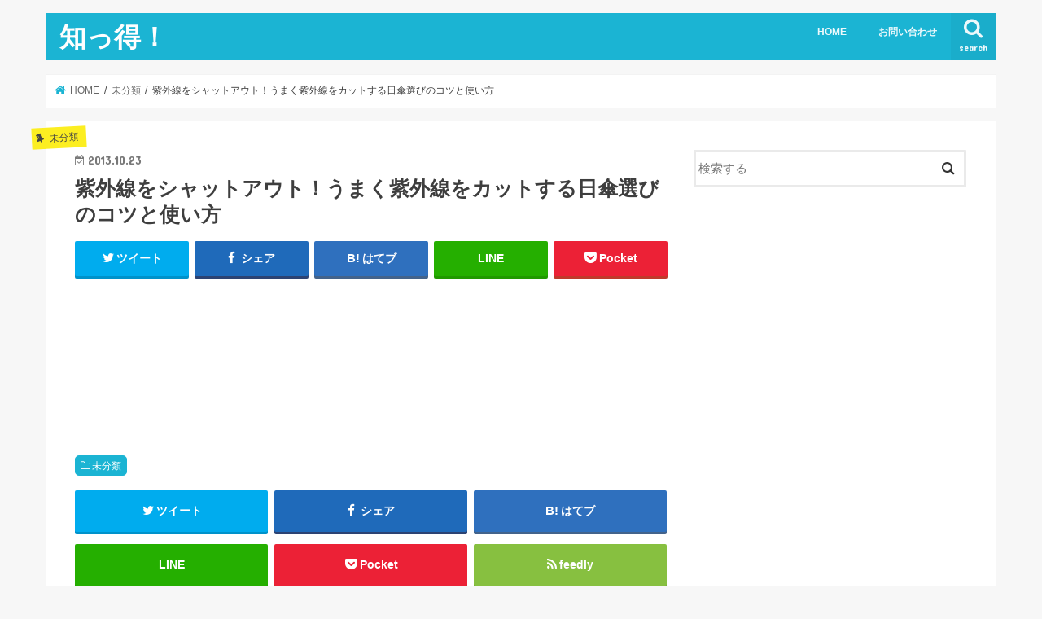

--- FILE ---
content_type: text/html; charset=UTF-8
request_url: https://4109.jp/972/
body_size: 11063
content:
<!doctype html>
<!--[if lt IE 7]><html lang="ja"
	itemscope 
	itemtype="http://schema.org/Article" 
	prefix="og: http://ogp.me/ns#"  class="no-js lt-ie9 lt-ie8 lt-ie7"><![endif]-->
<!--[if (IE 7)&!(IEMobile)]><html lang="ja"
	itemscope 
	itemtype="http://schema.org/Article" 
	prefix="og: http://ogp.me/ns#"  class="no-js lt-ie9 lt-ie8"><![endif]-->
<!--[if (IE 8)&!(IEMobile)]><html lang="ja"
	itemscope 
	itemtype="http://schema.org/Article" 
	prefix="og: http://ogp.me/ns#"  class="no-js lt-ie9"><![endif]-->
<!--[if gt IE 8]><!--> <html lang="ja"
	itemscope 
	itemtype="http://schema.org/Article" 
	prefix="og: http://ogp.me/ns#"  class="no-js"><!--<![endif]-->

<head>
<meta charset="utf-8">
<meta http-equiv="X-UA-Compatible" content="IE=edge">
<title>紫外線をシャットアウト！うまく紫外線をカットする日傘選びのコツと使い方 | 知っ得！</title>
<meta name="HandheldFriendly" content="True">
<meta name="MobileOptimized" content="320">
<meta name="viewport" content="width=device-width, initial-scale=1"/>


<link rel="pingback" href="https://4109.jp/xmlrpc.php">

<!--[if IE]>
<![endif]-->



<meta name='robots' content='max-image-preview:large' />

<!-- All in One SEO Pack 2.7.3 by Michael Torbert of Semper Fi Web Design[751,802] -->
<link rel="canonical" href="https://4109.jp/972/" />
<meta property="og:title" content="紫外線をシャットアウト！うまく紫外線をカットする日傘選びのコツと使い方 | 知っ得！" />
<meta property="og:type" content="article" />
<meta property="og:url" content="https://4109.jp/972/" />
<meta property="og:site_name" content="知っ得！" />
<meta property="article:published_time" content="2013-10-22T15:00:00Z" />
<meta property="article:modified_time" content="2013-10-22T15:00:00Z" />
<meta name="twitter:card" content="summary_large_image" />
<meta name="twitter:site" content="@sittoku_info" />
<meta name="twitter:domain" content="sittoku_info" />
<meta name="twitter:title" content="紫外線をシャットアウト！うまく紫外線をカットする日傘選びのコツと使い方 | 知っ得！" />
			<script type="text/javascript" >
				window.ga=window.ga||function(){(ga.q=ga.q||[]).push(arguments)};ga.l=+new Date;
				ga('create', 'UA-56055758-1', 'auto');
				// Plugins
				
				ga('send', 'pageview');
			</script>
			<script async src="https://www.google-analytics.com/analytics.js"></script>
			<!-- /all in one seo pack -->
<link rel='dns-prefetch' href='//s0.wp.com' />
<link rel='dns-prefetch' href='//ajax.googleapis.com' />
<link rel='dns-prefetch' href='//fonts.googleapis.com' />
<link rel='dns-prefetch' href='//maxcdn.bootstrapcdn.com' />
<link rel='dns-prefetch' href='//s.w.org' />
<link rel="alternate" type="application/rss+xml" title="知っ得！ &raquo; フィード" href="https://4109.jp/feed/" />
<link rel="alternate" type="application/rss+xml" title="知っ得！ &raquo; コメントフィード" href="https://4109.jp/comments/feed/" />
<link rel="alternate" type="application/rss+xml" title="知っ得！ &raquo; 紫外線をシャットアウト！うまく紫外線をカットする日傘選びのコツと使い方 のコメントのフィード" href="https://4109.jp/972/feed/" />
		<script type="text/javascript">
			window._wpemojiSettings = {"baseUrl":"https:\/\/s.w.org\/images\/core\/emoji\/13.1.0\/72x72\/","ext":".png","svgUrl":"https:\/\/s.w.org\/images\/core\/emoji\/13.1.0\/svg\/","svgExt":".svg","source":{"concatemoji":"https:\/\/4109.jp\/wp-includes\/js\/wp-emoji-release.min.js"}};
			!function(e,a,t){var n,r,o,i=a.createElement("canvas"),p=i.getContext&&i.getContext("2d");function s(e,t){var a=String.fromCharCode;p.clearRect(0,0,i.width,i.height),p.fillText(a.apply(this,e),0,0);e=i.toDataURL();return p.clearRect(0,0,i.width,i.height),p.fillText(a.apply(this,t),0,0),e===i.toDataURL()}function c(e){var t=a.createElement("script");t.src=e,t.defer=t.type="text/javascript",a.getElementsByTagName("head")[0].appendChild(t)}for(o=Array("flag","emoji"),t.supports={everything:!0,everythingExceptFlag:!0},r=0;r<o.length;r++)t.supports[o[r]]=function(e){if(!p||!p.fillText)return!1;switch(p.textBaseline="top",p.font="600 32px Arial",e){case"flag":return s([127987,65039,8205,9895,65039],[127987,65039,8203,9895,65039])?!1:!s([55356,56826,55356,56819],[55356,56826,8203,55356,56819])&&!s([55356,57332,56128,56423,56128,56418,56128,56421,56128,56430,56128,56423,56128,56447],[55356,57332,8203,56128,56423,8203,56128,56418,8203,56128,56421,8203,56128,56430,8203,56128,56423,8203,56128,56447]);case"emoji":return!s([10084,65039,8205,55357,56613],[10084,65039,8203,55357,56613])}return!1}(o[r]),t.supports.everything=t.supports.everything&&t.supports[o[r]],"flag"!==o[r]&&(t.supports.everythingExceptFlag=t.supports.everythingExceptFlag&&t.supports[o[r]]);t.supports.everythingExceptFlag=t.supports.everythingExceptFlag&&!t.supports.flag,t.DOMReady=!1,t.readyCallback=function(){t.DOMReady=!0},t.supports.everything||(n=function(){t.readyCallback()},a.addEventListener?(a.addEventListener("DOMContentLoaded",n,!1),e.addEventListener("load",n,!1)):(e.attachEvent("onload",n),a.attachEvent("onreadystatechange",function(){"complete"===a.readyState&&t.readyCallback()})),(n=t.source||{}).concatemoji?c(n.concatemoji):n.wpemoji&&n.twemoji&&(c(n.twemoji),c(n.wpemoji)))}(window,document,window._wpemojiSettings);
		</script>
		<style type="text/css">
img.wp-smiley,
img.emoji {
	display: inline !important;
	border: none !important;
	box-shadow: none !important;
	height: 1em !important;
	width: 1em !important;
	margin: 0 .07em !important;
	vertical-align: -0.1em !important;
	background: none !important;
	padding: 0 !important;
}
</style>
	<link rel='stylesheet' id='wp-block-library-css'  href='https://4109.jp/wp-includes/css/dist/block-library/style.min.css' type='text/css' media='all' />
<link rel='stylesheet' id='contact-form-7-css'  href='https://4109.jp/wp-content/plugins/contact-form-7/includes/css/styles.css' type='text/css' media='all' />
<link rel='stylesheet' id='pz-linkcard-css'  href='//4109.jp/wp-content/uploads/pz-linkcard/style.css' type='text/css' media='all' />
<link rel='stylesheet' id='style-css'  href='https://4109.jp/wp-content/themes/jstork/style.css' type='text/css' media='all' />
<link rel='stylesheet' id='slick-css'  href='https://4109.jp/wp-content/themes/jstork/library/css/slick.css' type='text/css' media='all' />
<link rel='stylesheet' id='shortcode-css'  href='https://4109.jp/wp-content/themes/jstork/library/css/shortcode.css' type='text/css' media='all' />
<link rel='stylesheet' id='gf_Concert-css'  href='//fonts.googleapis.com/css?family=Concert+One' type='text/css' media='all' />
<link rel='stylesheet' id='gf_Lato-css'  href='//fonts.googleapis.com/css?family=Lato' type='text/css' media='all' />
<link rel='stylesheet' id='fontawesome-css'  href='//maxcdn.bootstrapcdn.com/font-awesome/4.7.0/css/font-awesome.min.css' type='text/css' media='all' />
<link rel='stylesheet' id='remodal-css'  href='https://4109.jp/wp-content/themes/jstork/library/css/remodal.css' type='text/css' media='all' />
<link rel='stylesheet' id='animate-css'  href='https://4109.jp/wp-content/themes/jstork/library/css/animate.min.css' type='text/css' media='all' />
<link rel='stylesheet' id='popup-maker-site-css'  href='//4109.jp/wp-content/uploads/pum/pum-site-styles.css?generated=1535957355' type='text/css' media='all' />
<link rel='stylesheet' id='sccss_style-css'  href='https://4109.jp/?sccss=1' type='text/css' media='all' />
<link rel='stylesheet' id='jetpack_css-css'  href='https://4109.jp/wp-content/plugins/jetpack/css/jetpack.css' type='text/css' media='all' />
<script type='text/javascript' src='//ajax.googleapis.com/ajax/libs/jquery/1.12.4/jquery.min.js' id='jquery-js'></script>
<link rel="https://api.w.org/" href="https://4109.jp/wp-json/" /><link rel="alternate" type="application/json" href="https://4109.jp/wp-json/wp/v2/posts/972" /><link rel="EditURI" type="application/rsd+xml" title="RSD" href="https://4109.jp/xmlrpc.php?rsd" />
<link rel="wlwmanifest" type="application/wlwmanifest+xml" href="https://4109.jp/wp-includes/wlwmanifest.xml" /> 

<link rel='shortlink' href='https://wp.me/s7grlp-1268' />
<link rel="alternate" type="application/json+oembed" href="https://4109.jp/wp-json/oembed/1.0/embed?url=https%3A%2F%2F4109.jp%2F972%2F" />
<link rel="alternate" type="text/xml+oembed" href="https://4109.jp/wp-json/oembed/1.0/embed?url=https%3A%2F%2F4109.jp%2F972%2F&#038;format=xml" />

<link rel='dns-prefetch' href='//v0.wordpress.com'/>
<style type='text/css'>img#wpstats{display:none}</style><style type="text/css">
body{color: #3E3E3E;}
a, #breadcrumb li.bc_homelink a::before, .authorbox .author_sns li a::before{color: #1BB4D3;}
a:hover{color: #E69B9B;}
.article-footer .post-categories li a,.article-footer .tags a{  background: #1BB4D3;  border:1px solid #1BB4D3;}
.article-footer .tags a{color:#1BB4D3; background: none;}
.article-footer .post-categories li a:hover,.article-footer .tags a:hover{ background:#E69B9B;  border-color:#E69B9B;}
input[type="text"],input[type="password"],input[type="datetime"],input[type="datetime-local"],input[type="date"],input[type="month"],input[type="time"],input[type="week"],input[type="number"],input[type="email"],input[type="url"],input[type="search"],input[type="tel"],input[type="color"],select,textarea,.field { background-color: #ffffff;}
.header{color: #ffffff;}
.bgfull .header,.header.bg,.header #inner-header,.menu-sp{background: #1bb4d3;}
#logo a{color: #ffffff;}
#g_nav .nav li a,.nav_btn,.menu-sp a,.menu-sp a,.menu-sp > ul:after{color: #edf9fc;}
#logo a:hover,#g_nav .nav li a:hover,.nav_btn:hover{color:#eeeeee;}
@media only screen and (min-width: 768px) {
.nav > li > a:after{background: #eeeeee;}
.nav ul {background: #666666;}
#g_nav .nav li ul.sub-menu li a{color: #f7f7f7;}
}
@media only screen and (max-width: 1165px) {
.site_description{background: #1bb4d3; color: #ffffff;}
}
#inner-content, #breadcrumb, .entry-content blockquote:before, .entry-content blockquote:after{background: #ffffff}
.top-post-list .post-list:before{background: #1BB4D3;}
.widget li a:after{color: #1BB4D3;}
.entry-content h2,.widgettitle{background: #1bb4d3; color: #ffffff;}
.entry-content h3{border-color: #1bb4d3;}
.h_boader .entry-content h2{border-color: #1bb4d3; color: #3E3E3E;}
.h_balloon .entry-content h2:after{border-top-color: #1bb4d3;}
.entry-content ul li:before{ background: #1bb4d3;}
.entry-content ol li:before{ background: #1bb4d3;}
.post-list-card .post-list .eyecatch .cat-name,.top-post-list .post-list .eyecatch .cat-name,.byline .cat-name,.single .authorbox .author-newpost li .cat-name,.related-box li .cat-name,.carouselwrap .cat-name,.eyecatch .cat-name{background: #fcee21; color:  #444444;}
ul.wpp-list li a:before{background: #1bb4d3; color: #ffffff;}
.readmore a{border:1px solid #1BB4D3;color:#1BB4D3;}
.readmore a:hover{background:#1BB4D3;color:#fff;}
.btn-wrap a{background: #1BB4D3;border: 1px solid #1BB4D3;}
.btn-wrap a:hover{background: #E69B9B;border-color: #E69B9B;}
.btn-wrap.simple a{border:1px solid #1BB4D3;color:#1BB4D3;}
.btn-wrap.simple a:hover{background:#1BB4D3;}
.blue-btn, .comment-reply-link, #submit { background-color: #1BB4D3; }
.blue-btn:hover, .comment-reply-link:hover, #submit:hover, .blue-btn:focus, .comment-reply-link:focus, #submit:focus {background-color: #E69B9B; }
#sidebar1{color: #444444;}
.widget:not(.widget_text) a{color:#666666;}
.widget:not(.widget_text) a:hover{color:#999999;}
.bgfull #footer-top,#footer-top .inner,.cta-inner{background-color: #666666; color: #CACACA;}
.footer a,#footer-top a{color: #f7f7f7;}
#footer-top .widgettitle{color: #CACACA;}
.bgfull .footer,.footer.bg,.footer .inner {background-color: #666666;color: #CACACA;}
.footer-links li a:before{ color: #1bb4d3;}
.pagination a, .pagination span,.page-links a{border-color: #1BB4D3; color: #1BB4D3;}
.pagination .current,.pagination .current:hover,.page-links ul > li > span{background-color: #1BB4D3; border-color: #1BB4D3;}
.pagination a:hover, .pagination a:focus,.page-links a:hover, .page-links a:focus{background-color: #1BB4D3; color: #fff;}
</style>
			<link rel="stylesheet" type="text/css" id="wp-custom-css" href="https://4109.jp/?custom-css=15463e654c" />
		</head>

<body class="post-template-default single single-post postid-972 single-format-standard bgnormal pannavi_on h_default sidebarright undo_off">
<div id="container">

<header class="header animated fadeIn " role="banner">
<div id="inner-header" class="wrap cf">
<div id="logo" class="gf ">
<p class="h1 text"><a href="https://4109.jp" data-wpel-link="internal">知っ得！</a></p>
</div>

<a href="#searchbox" data-remodal-target="searchbox" class="nav_btn search_btn" data-wpel-link="internal"><span class="text gf">search</span></a>

<nav id="g_nav" role="navigation">
<ul id="menu-menu" class="nav top-nav cf"><li id="menu-item-2803" class="menu-item menu-item-type-custom menu-item-object-custom menu-item-home menu-item-2803"><a href="http://4109.jp/" data-wpel-link="internal">HOME</a></li>
<li id="menu-item-2802" class="menu-item menu-item-type-post_type menu-item-object-page menu-item-2802"><a href="https://4109.jp/otoiawase/" data-wpel-link="internal">お問い合わせ</a></li>
</ul></nav>

<a href="#spnavi" data-remodal-target="spnavi" class="nav_btn" data-wpel-link="internal"><span class="text gf">menu</span></a>



</div>
</header>


<div class="remodal" data-remodal-id="spnavi" data-remodal-options="hashTracking:false">
<button data-remodal-action="close" class="remodal-close"><span class="text gf">CLOSE</span></button>
<ul id="menu-menu-1" class="sp_g_nav nav top-nav cf"><li class="menu-item menu-item-type-custom menu-item-object-custom menu-item-home menu-item-2803"><a href="http://4109.jp/" data-wpel-link="internal">HOME</a></li>
<li class="menu-item menu-item-type-post_type menu-item-object-page menu-item-2802"><a href="https://4109.jp/otoiawase/" data-wpel-link="internal">お問い合わせ</a></li>
</ul><button data-remodal-action="close" class="remodal-close"><span class="text gf">CLOSE</span></button>
</div>




<div class="remodal searchbox" data-remodal-id="searchbox" data-remodal-options="hashTracking:false">
<div class="search cf"><dl><dt>キーワードで記事を検索</dt><dd><form role="search" method="get" id="searchform" class="searchform cf" action="https://4109.jp/" >
		<input type="search" placeholder="検索する" value="" name="s" id="s" />
		<button type="submit" id="searchsubmit" ><i class="fa fa-search"></i></button>
		</form></dd></dl></div>
<button data-remodal-action="close" class="remodal-close"><span class="text gf">CLOSE</span></button>
</div>






<div id="breadcrumb" class="breadcrumb inner wrap cf"><ul><li itemscope itemtype="//data-vocabulary.org/Breadcrumb" class="bc_homelink"><a href="https://4109.jp/" itemprop="url" data-wpel-link="internal"><span itemprop="title"> HOME</span></a></li><li itemscope itemtype="//data-vocabulary.org/Breadcrumb"><a href="https://4109.jp/category/%e6%9c%aa%e5%88%86%e9%a1%9e/" itemprop="url" data-wpel-link="internal"><span itemprop="title">未分類</span></a></li><li>紫外線をシャットアウト！うまく紫外線をカットする日傘選びのコツと使い方</li></ul></div>
<div id="content">
<div id="inner-content" class="wrap cf">

<main id="main" class="m-all t-all d-5of7 cf" role="main">
<article id="post-972" class="post-972 post type-post status-publish format-standard hentry category-1 article cf" role="article">
<header class="article-header entry-header">
<p class="byline entry-meta vcard cf">
<span class="cat-name cat-id-1">未分類</span><time class="date gf entry-date updated"  datetime="2013-10-23">2013.10.23</time>

<span class="writer name author"><span class="fn">410kentaur</span></span>
</p>

<h1 class="entry-title single-title" itemprop="headline" rel="bookmark">紫外線をシャットアウト！うまく紫外線をカットする日傘選びのコツと使い方</h1>

<div class="share short">
<div class="sns">
<ul class="cf">

<li class="twitter"> 
<a target="blank" href="//twitter.com/intent/tweet?url=https%3A%2F%2F4109.jp%2F972%2F&amp;text=%E7%B4%AB%E5%A4%96%E7%B7%9A%E3%82%92%E3%82%B7%E3%83%A3%E3%83%83%E3%83%88%E3%82%A2%E3%82%A6%E3%83%88%EF%BC%81%E3%81%86%E3%81%BE%E3%81%8F%E7%B4%AB%E5%A4%96%E7%B7%9A%E3%82%92%E3%82%AB%E3%83%83%E3%83%88%E3%81%99%E3%82%8B%E6%97%A5%E5%82%98%E9%81%B8%E3%81%B3%E3%81%AE%E3%82%B3%E3%83%84%E3%81%A8%E4%BD%BF%E3%81%84%E6%96%B9&amp;tw_p=tweetbutton" onclick="window.open(this.href, &#039;tweetwindow&#039;, &#039;width=550, height=450,personalbar=0,toolbar=0,scrollbars=1,resizable=1&#039;); return false;" data-wpel-link="external" rel="external noopener noreferrer"><i class="fa fa-twitter"></i><span class="text">ツイート</span><span class="count"></span></a>
</li>

<li class="facebook">
<a href="//www.facebook.com/sharer.php?src=bm&amp;u=https%3A%2F%2F4109.jp%2F972%2F&amp;t=%E7%B4%AB%E5%A4%96%E7%B7%9A%E3%82%92%E3%82%B7%E3%83%A3%E3%83%83%E3%83%88%E3%82%A2%E3%82%A6%E3%83%88%EF%BC%81%E3%81%86%E3%81%BE%E3%81%8F%E7%B4%AB%E5%A4%96%E7%B7%9A%E3%82%92%E3%82%AB%E3%83%83%E3%83%88%E3%81%99%E3%82%8B%E6%97%A5%E5%82%98%E9%81%B8%E3%81%B3%E3%81%AE%E3%82%B3%E3%83%84%E3%81%A8%E4%BD%BF%E3%81%84%E6%96%B9" onclick="javascript:window.open(this.href, &#039;&#039;, &#039;menubar=no,toolbar=no,resizable=yes,scrollbars=yes,height=300,width=600&#039;);return false;" data-wpel-link="external" rel="external noopener noreferrer"><i class="fa fa-facebook"></i>
<span class="text">シェア</span><span class="count"></span></a>
</li>

<li class="hatebu">       
<a href="//b.hatena.ne.jp/add?mode=confirm&amp;url=https://4109.jp/972/&amp;title=%E7%B4%AB%E5%A4%96%E7%B7%9A%E3%82%92%E3%82%B7%E3%83%A3%E3%83%83%E3%83%88%E3%82%A2%E3%82%A6%E3%83%88%EF%BC%81%E3%81%86%E3%81%BE%E3%81%8F%E7%B4%AB%E5%A4%96%E7%B7%9A%E3%82%92%E3%82%AB%E3%83%83%E3%83%88%E3%81%99%E3%82%8B%E6%97%A5%E5%82%98%E9%81%B8%E3%81%B3%E3%81%AE%E3%82%B3%E3%83%84%E3%81%A8%E4%BD%BF%E3%81%84%E6%96%B9" onclick="window.open(this.href, &#039;HBwindow&#039;, &#039;width=600, height=400, menubar=no, toolbar=no, scrollbars=yes&#039;); return false;" target="_blank" data-wpel-link="internal"><span class="text">はてブ</span><span class="count"></span></a>
</li>

<li class="line">
<a href="//line.me/R/msg/text/?%E7%B4%AB%E5%A4%96%E7%B7%9A%E3%82%92%E3%82%B7%E3%83%A3%E3%83%83%E3%83%88%E3%82%A2%E3%82%A6%E3%83%88%EF%BC%81%E3%81%86%E3%81%BE%E3%81%8F%E7%B4%AB%E5%A4%96%E7%B7%9A%E3%82%92%E3%82%AB%E3%83%83%E3%83%88%E3%81%99%E3%82%8B%E6%97%A5%E5%82%98%E9%81%B8%E3%81%B3%E3%81%AE%E3%82%B3%E3%83%84%E3%81%A8%E4%BD%BF%E3%81%84%E6%96%B9%0Ahttps%3A%2F%2F4109.jp%2F972%2F" target="_blank" data-wpel-link="external" rel="external noopener noreferrer"><span>LINE</span></a>
</li>

<li class="pocket">
<a href="//getpocket.com/edit?url=https://4109.jp/972/&amp;title=紫外線をシャットアウト！うまく紫外線をカットする日傘選びのコツと使い方" onclick="window.open(this.href, &#039;FBwindow&#039;, &#039;width=550, height=350, menubar=no, toolbar=no, scrollbars=yes&#039;); return false;" data-wpel-link="internal"><i class="fa fa-get-pocket"></i><span class="text">Pocket</span><span class="count"></span></a></li>

</ul>
</div> 
</div></header>



<section class="entry-content cf">



<div class="add">
<div id="text-8" class="widget widget_text">			<div class="textwidget"><script async src="//pagead2.googlesyndication.com/pagead/js/adsbygoogle.js"></script>
<!-- 4109_bottom -->
<ins class="adsbygoogle"
     style="display:block"
     data-ad-client="ca-pub-9445333914415950"
     data-ad-slot="7920768304"
     data-ad-format="horizontal"></ins>
<script>
(adsbygoogle = window.adsbygoogle || []).push({});
</script></div>
		</div></div>

</section>


<footer class="article-footer">
<ul class="post-categories">
	<li><a href="https://4109.jp/category/%e6%9c%aa%e5%88%86%e9%a1%9e/" rel="category tag" data-wpel-link="internal">未分類</a></li></ul></footer>




<div class="sharewrap wow animated fadeIn" data-wow-delay="0.5s">

<div class="share">
<div class="sns">
<ul class="cf">

<li class="twitter"> 
<a target="blank" href="//twitter.com/intent/tweet?url=https%3A%2F%2F4109.jp%2F972%2F&amp;text=%E7%B4%AB%E5%A4%96%E7%B7%9A%E3%82%92%E3%82%B7%E3%83%A3%E3%83%83%E3%83%88%E3%82%A2%E3%82%A6%E3%83%88%EF%BC%81%E3%81%86%E3%81%BE%E3%81%8F%E7%B4%AB%E5%A4%96%E7%B7%9A%E3%82%92%E3%82%AB%E3%83%83%E3%83%88%E3%81%99%E3%82%8B%E6%97%A5%E5%82%98%E9%81%B8%E3%81%B3%E3%81%AE%E3%82%B3%E3%83%84%E3%81%A8%E4%BD%BF%E3%81%84%E6%96%B9&amp;tw_p=tweetbutton" onclick="window.open(this.href, &#039;tweetwindow&#039;, &#039;width=550, height=450,personalbar=0,toolbar=0,scrollbars=1,resizable=1&#039;); return false;" data-wpel-link="external" rel="external noopener noreferrer"><i class="fa fa-twitter"></i><span class="text">ツイート</span><span class="count"></span></a>
</li>

<li class="facebook">
<a href="//www.facebook.com/sharer.php?src=bm&amp;u=https%3A%2F%2F4109.jp%2F972%2F&amp;t=%E7%B4%AB%E5%A4%96%E7%B7%9A%E3%82%92%E3%82%B7%E3%83%A3%E3%83%83%E3%83%88%E3%82%A2%E3%82%A6%E3%83%88%EF%BC%81%E3%81%86%E3%81%BE%E3%81%8F%E7%B4%AB%E5%A4%96%E7%B7%9A%E3%82%92%E3%82%AB%E3%83%83%E3%83%88%E3%81%99%E3%82%8B%E6%97%A5%E5%82%98%E9%81%B8%E3%81%B3%E3%81%AE%E3%82%B3%E3%83%84%E3%81%A8%E4%BD%BF%E3%81%84%E6%96%B9" onclick="javascript:window.open(this.href, &#039;&#039;, &#039;menubar=no,toolbar=no,resizable=yes,scrollbars=yes,height=300,width=600&#039;);return false;" data-wpel-link="external" rel="external noopener noreferrer"><i class="fa fa-facebook"></i>
<span class="text">シェア</span><span class="count"></span></a>
</li>

<li class="hatebu">       
<a href="//b.hatena.ne.jp/add?mode=confirm&amp;url=https://4109.jp/972/&amp;title=%E7%B4%AB%E5%A4%96%E7%B7%9A%E3%82%92%E3%82%B7%E3%83%A3%E3%83%83%E3%83%88%E3%82%A2%E3%82%A6%E3%83%88%EF%BC%81%E3%81%86%E3%81%BE%E3%81%8F%E7%B4%AB%E5%A4%96%E7%B7%9A%E3%82%92%E3%82%AB%E3%83%83%E3%83%88%E3%81%99%E3%82%8B%E6%97%A5%E5%82%98%E9%81%B8%E3%81%B3%E3%81%AE%E3%82%B3%E3%83%84%E3%81%A8%E4%BD%BF%E3%81%84%E6%96%B9" onclick="window.open(this.href, &#039;HBwindow&#039;, &#039;width=600, height=400, menubar=no, toolbar=no, scrollbars=yes&#039;); return false;" target="_blank" data-wpel-link="internal"><span class="text">はてブ</span><span class="count"></span></a>
</li>

<li class="line">
<a href="//line.me/R/msg/text/?%E7%B4%AB%E5%A4%96%E7%B7%9A%E3%82%92%E3%82%B7%E3%83%A3%E3%83%83%E3%83%88%E3%82%A2%E3%82%A6%E3%83%88%EF%BC%81%E3%81%86%E3%81%BE%E3%81%8F%E7%B4%AB%E5%A4%96%E7%B7%9A%E3%82%92%E3%82%AB%E3%83%83%E3%83%88%E3%81%99%E3%82%8B%E6%97%A5%E5%82%98%E9%81%B8%E3%81%B3%E3%81%AE%E3%82%B3%E3%83%84%E3%81%A8%E4%BD%BF%E3%81%84%E6%96%B9%0Ahttps%3A%2F%2F4109.jp%2F972%2F" target="_blank" data-wpel-link="external" rel="external noopener noreferrer"><span>LINE</span></a>
</li>

<li class="pocket">
<a href="//getpocket.com/edit?url=https://4109.jp/972/&amp;title=紫外線をシャットアウト！うまく紫外線をカットする日傘選びのコツと使い方" onclick="window.open(this.href, &#039;FBwindow&#039;, &#039;width=550, height=350, menubar=no, toolbar=no, scrollbars=yes&#039;); return false;" data-wpel-link="internal"><i class="fa fa-get-pocket"></i><span class="text">Pocket</span><span class="count"></span></a></li>

<li class="feedly">
<a href="https://feedly.com/i/subscription/feed/https://4109.jp/feed/" target="blank" data-wpel-link="internal"><i class="fa fa-rss"></i><span class="text">feedly</span><span class="count"></span></a></li>    
</ul>
</div>
</div></div>




	<div id="respond" class="comment-respond">
		<h3 id="reply-title" class="comment-reply-title">コメントを残す <small><a rel="nofollow" id="cancel-comment-reply-link" href="/972/#respond" style="display:none;" data-wpel-link="internal">コメントをキャンセル</a></small></h3><p class="must-log-in">コメントを投稿するには<a href="https://4109.jp/login_14626?redirect_to=https%3A%2F%2F4109.jp%2F972%2F" data-wpel-link="internal">ログイン</a>してください。</p>	</div><!-- #respond -->
	
</article>

<div class="np-post">
<div class="navigation">
<div class="prev np-post-list">
<a href="https://4109.jp/973/" class="cf" data-wpel-link="internal">
<figure class="eyecatch"></figure>
<span class="ttl">梅雨入り前に準備したい！おしゃれで人気のブランド傘ランキングTOP５【2016年度版】</span>
</a>
</div>

<div class="next np-post-list">
<a href="https://4109.jp/971/" class="cf" data-wpel-link="internal">
<span class="ttl">紫外線をシャットアウト！うまく紫外線をカットする日傘選びのコツと使い方</span>
<figure class="eyecatch"></figure>
</a>
</div>
</div>
</div>

  <div class="related-box original-related wow animated fadeIn cf">
    <div class="inbox">
	    <h2 class="related-h h_ttl"><span class="gf">RECOMMEND</span>こちらの記事も人気です。</h2>
		    <div class="related-post">
				<ul class="related-list cf">

  	        <li rel="bookmark" title="自分らしくカスタマイズできる！オススメのシステム手帳リフィル【バイブルサイズ版】">
		        <a href="https://4109.jp/993/" rel="\&quot;bookmark&quot;" title="自分らしくカスタマイズできる！オススメのシステム手帳リフィル【バイブルサイズ版】" class="title" data-wpel-link="internal">
		        	<figure class="eyecatch">
	        	                <img src="https://4109.jp/wp-content/themes/jstork/library/images/noimg.png" />
	        	        		<span class="cat-name">未分類</span>
		            </figure>
					<time class="date gf">2013.11.13</time>
					<h3 class="ttl">
						自分らしくカスタマイズできる！オススメのシステム手帳リフィル【バイブルサ…					</h3>
				</a>
	        </li>
  	        <li rel="bookmark" title="賞味期限切れのペットボトルの水は飲めるの？備蓄用5年10年の水との違いは？">
		        <a href="https://4109.jp/3499/" rel="\&quot;bookmark&quot;" title="賞味期限切れのペットボトルの水は飲めるの？備蓄用5年10年の水との違いは？" class="title" data-wpel-link="internal">
		        	<figure class="eyecatch">
	        	                <img src="https://4109.jp/wp-content/themes/jstork/library/images/noimg.png" />
	        	        		<span class="cat-name">未分類</span>
		            </figure>
					<time class="date gf">2022.7.26</time>
					<h3 class="ttl">
						賞味期限切れのペットボトルの水は飲めるの？備蓄用5年10年の水との違いは？					</h3>
				</a>
	        </li>
  	        <li rel="bookmark" title="VESA規格のネジのサイズ・長さは？買う時の注意点はコレ！">
		        <a href="https://4109.jp/3372/" rel="\&quot;bookmark&quot;" title="VESA規格のネジのサイズ・長さは？買う時の注意点はコレ！" class="title" data-wpel-link="internal">
		        	<figure class="eyecatch">
	        	                <img width="300" height="200" src="https://4109.jp/wp-content/uploads/2019/07/vesa-neji-300x200.jpg" class="attachment-post-thum size-post-thum wp-post-image" alt="VESA規格ネジ" loading="lazy" />	        	        		<span class="cat-name">未分類</span>
		            </figure>
					<time class="date gf">2019.7.15</time>
					<h3 class="ttl">
						VESA規格のネジのサイズ・長さは？買う時の注意点はコレ！					</h3>
				</a>
	        </li>
  	        <li rel="bookmark" title="Googleドライブの容量が削除しても減らない！おかしい！←解決済">
		        <a href="https://4109.jp/2938/" rel="\&quot;bookmark&quot;" title="Googleドライブの容量が削除しても減らない！おかしい！←解決済" class="title" data-wpel-link="internal">
		        	<figure class="eyecatch">
	        	                <img width="300" height="200" src="https://4109.jp/wp-content/uploads/2018/02/googleDrivefull-8-300x200.jpg" class="attachment-post-thum size-post-thum wp-post-image" alt="" loading="lazy" />	        	        		<span class="cat-name">未分類</span>
		            </figure>
					<time class="date gf">2018.2.23</time>
					<h3 class="ttl">
						Googleドライブの容量が削除しても減らない！おかしい！←解決済					</h3>
				</a>
	        </li>
  	        <li rel="bookmark" title="山善YAMAZENの扇風機YLT-C30の購入レビュー">
		        <a href="https://4109.jp/3001/" rel="\&quot;bookmark&quot;" title="山善YAMAZENの扇風機YLT-C30の購入レビュー" class="title" data-wpel-link="internal">
		        	<figure class="eyecatch">
	        	                <img width="70" height="70" src="https://4109.jp/wp-content/uploads/2018/05/mimi.png" class="attachment-post-thum size-post-thum wp-post-image" alt="" loading="lazy" />	        	        		<span class="cat-name">未分類</span>
		            </figure>
					<time class="date gf">2018.5.19</time>
					<h3 class="ttl">
						山善YAMAZENの扇風機YLT-C30の購入レビュー					</h3>
				</a>
	        </li>
  	        <li rel="bookmark" title="スニーカーの赤カビの落とし方【ビフォーアフター画像あり】">
		        <a href="https://4109.jp/3481/" rel="\&quot;bookmark&quot;" title="スニーカーの赤カビの落とし方【ビフォーアフター画像あり】" class="title" data-wpel-link="internal">
		        	<figure class="eyecatch">
	        	                <img width="300" height="200" src="https://4109.jp/wp-content/uploads/2022/07/IMG_20220518_082849_R-300x200.jpg" class="attachment-post-thum size-post-thum wp-post-image" alt="" loading="lazy" />	        	        		<span class="cat-name">未分類</span>
		            </figure>
					<time class="date gf">2022.7.25</time>
					<h3 class="ttl">
						スニーカーの赤カビの落とし方【ビフォーアフター画像あり】					</h3>
				</a>
	        </li>
  	        <li rel="bookmark" title="ポインセチアの育て方・お手入れ方法。剪定・切り戻し・挿し木など">
		        <a href="https://4109.jp/933/" rel="\&quot;bookmark&quot;" title="ポインセチアの育て方・お手入れ方法。剪定・切り戻し・挿し木など" class="title" data-wpel-link="internal">
		        	<figure class="eyecatch">
	        	                <img src="https://4109.jp/wp-content/themes/jstork/library/images/noimg.png" />
	        	        		<span class="cat-name">未分類</span>
		            </figure>
					<time class="date gf">2013.9.14</time>
					<h3 class="ttl">
						ポインセチアの育て方・お手入れ方法。剪定・切り戻し・挿し木など					</h3>
				</a>
	        </li>
  	        <li rel="bookmark" title="HDMI→VGA変換ケーブル購入レビュー｜プロジェクターやCRTモニター用に♪">
		        <a href="https://4109.jp/3401/" rel="\&quot;bookmark&quot;" title="HDMI→VGA変換ケーブル購入レビュー｜プロジェクターやCRTモニター用に♪" class="title" data-wpel-link="internal">
		        	<figure class="eyecatch">
	        	                <img width="300" height="200" src="https://4109.jp/wp-content/uploads/2019/07/IMG_20190602_140531-300x200.jpg" class="attachment-post-thum size-post-thum wp-post-image" alt="HDMI→VGA変換ケーブル" loading="lazy" />	        	        		<span class="cat-name">未分類</span>
		            </figure>
					<time class="date gf">2019.7.19</time>
					<h3 class="ttl">
						HDMI→VGA変換ケーブル購入レビュー｜プロジェクターやCRTモニター…					</h3>
				</a>
	        </li>
  
  			</ul>
	    </div>
    </div>
</div>
  
<div class="authorbox wow animated fadeIn" data-wow-delay="0.5s">
</div>
</main>
<div id="sidebar1" class="sidebar m-all t-all d-2of7 cf" role="complementary">

<div id="search-2" class="widget widget_search"><form role="search" method="get" id="searchform" class="searchform cf" action="https://4109.jp/" >
		<input type="search" placeholder="検索する" value="" name="s" id="s" />
		<button type="submit" id="searchsubmit" ><i class="fa fa-search"></i></button>
		</form></div>


</div></div>
</div>

<footer id="footer" class="footer wow animated fadeIn" role="contentinfo">
	<div id="inner-footer" class="inner wrap cf">

	
		<div id="footer-top" class="cf">
	
											
								
							
		</div>

		
	
		<div id="footer-bottom">
						<nav role="navigation">
				<div class="footer-links cf"><ul id="menu-menu-2" class="footer-nav cf"><li class="menu-item menu-item-type-custom menu-item-object-custom menu-item-home menu-item-2803"><a href="http://4109.jp/" data-wpel-link="internal">HOME</a></li>
<li class="menu-item menu-item-type-post_type menu-item-object-page menu-item-2802"><a href="https://4109.jp/otoiawase/" data-wpel-link="internal">お問い合わせ</a></li>
</ul></div>			</nav>
						<p class="source-org copyright">&copy;Copyright2026 <a href="https://4109.jp/" rel="nofollow" data-wpel-link="internal">知っ得！</a>.All Rights Reserved.</p>
		</div>
	</div>
</footer>
</div>
<div id="pum-3027" class="pum pum-overlay pum-theme-3021 pum-theme-default-theme popmake-overlay click_open" data-popmake="{&quot;id&quot;:3027,&quot;slug&quot;:&quot;1&quot;,&quot;theme_id&quot;:3021,&quot;cookies&quot;:[],&quot;triggers&quot;:[{&quot;type&quot;:&quot;click_open&quot;,&quot;settings&quot;:{&quot;extra_selectors&quot;:&quot;.popup&quot;}}],&quot;mobile_disabled&quot;:null,&quot;tablet_disabled&quot;:null,&quot;meta&quot;:{&quot;display&quot;:{&quot;stackable&quot;:false,&quot;overlay_disabled&quot;:false,&quot;scrollable_content&quot;:false,&quot;disable_reposition&quot;:false,&quot;size&quot;:&quot;medium&quot;,&quot;responsive_min_width&quot;:&quot;0%&quot;,&quot;responsive_min_width_unit&quot;:false,&quot;responsive_max_width&quot;:&quot;100%&quot;,&quot;responsive_max_width_unit&quot;:false,&quot;custom_width&quot;:&quot;640px&quot;,&quot;custom_width_unit&quot;:false,&quot;custom_height&quot;:&quot;380px&quot;,&quot;custom_height_unit&quot;:false,&quot;custom_height_auto&quot;:false,&quot;location&quot;:&quot;center top&quot;,&quot;position_from_trigger&quot;:false,&quot;position_top&quot;:&quot;100&quot;,&quot;position_left&quot;:&quot;0&quot;,&quot;position_bottom&quot;:&quot;0&quot;,&quot;position_right&quot;:&quot;0&quot;,&quot;position_fixed&quot;:false,&quot;animation_type&quot;:&quot;fade&quot;,&quot;animation_speed&quot;:&quot;350&quot;,&quot;animation_origin&quot;:&quot;center top&quot;,&quot;overlay_zindex&quot;:false,&quot;zindex&quot;:&quot;1999999999&quot;},&quot;close&quot;:{&quot;text&quot;:&quot;&quot;,&quot;button_delay&quot;:&quot;0&quot;,&quot;overlay_click&quot;:false,&quot;esc_press&quot;:false,&quot;f4_press&quot;:false},&quot;click_open&quot;:[]}}" role="dialog" aria-hidden="true" >

	<div id="popmake-3027" class="pum-container popmake theme-3021 pum-responsive pum-responsive-medium responsive size-medium">

				

				

		

				<div class="pum-content popmake-content">
			<p>ポイントの内訳はこんな感じです！</p>
<p>↓　↓　↓　</p>
<ul>
<li>ソフトバンクのスマホユーザーなら、+9%</li>
<li>5・15・25日の購入で、+4%</li>
<li><a href="https://https://card.yahoo.co.jp/" target="_blank" data-wpel-link="external" rel="external noopener noreferrer">Yahooカード</a>での支払いで、+1%</li>
<li><a href="https://m.hapitas.jp/register?i=20498797&#038;route=text" target="_blank" data-wpel-link="external" rel="external noopener noreferrer">ハピタス</a> を経由して、+1%</li>
</ul>
<p>他にも不定期でいろいろなキャンペーンをしているので、結構、Tポイントが貯まりますよ(^^♪</p>
		</div>


				

				            <button type="button" class="pum-close popmake-close" aria-label="Close">
			CLOSE            </button>
		
	</div>

</div>
<div id="page-top">
	<a href="#header" class="pt-button" title="ページトップへ" data-wpel-link="internal"></a>
</div>

<script>
	jQuery(document).ready(function($) {
		$(function() {
		    var showFlag = false;
		    var topBtn = $('#page-top');
		    var showFlag = false;
		
		    $(window).scroll(function () {
		        if ($(this).scrollTop() > 400) {
		            if (showFlag == false) {
		                showFlag = true;
		                topBtn.stop().addClass('pt-active');
		            }
		        } else {
		            if (showFlag) {
		                showFlag = false;
		                topBtn.stop().removeClass('pt-active');
		            }
		        }
		    });
		    // smooth scroll
		    topBtn.click(function () {
		        $('body,html').animate({
		            scrollTop: 0
		        }, 500);
		        return false;
		    });
		});
	  loadGravatars();
	});
</script>
<script type='text/javascript' id='contact-form-7-js-extra'>
/* <![CDATA[ */
var wpcf7 = {"apiSettings":{"root":"https:\/\/4109.jp\/wp-json\/contact-form-7\/v1","namespace":"contact-form-7\/v1"},"recaptcha":{"messages":{"empty":"\u3042\u306a\u305f\u304c\u30ed\u30dc\u30c3\u30c8\u3067\u306f\u306a\u3044\u3053\u3068\u3092\u8a3c\u660e\u3057\u3066\u304f\u3060\u3055\u3044\u3002"}}};
/* ]]> */
</script>
<script type='text/javascript' src='https://4109.jp/wp-content/plugins/contact-form-7/includes/js/scripts.js' id='contact-form-7-js'></script>
<script type='text/javascript' src='https://s0.wp.com/wp-content/js/devicepx-jetpack.js' id='devicepx-js'></script>
<script type='text/javascript' src='https://4109.jp/wp-content/themes/jstork/library/js/libs/slick.min.js' id='slick-js'></script>
<script type='text/javascript' src='https://4109.jp/wp-content/themes/jstork/library/js/libs/remodal.js' id='remodal-js'></script>
<script type='text/javascript' src='https://4109.jp/wp-content/themes/jstork/library/js/libs/masonry.pkgd.min.js' id='masonry.pkgd.min-js'></script>
<script type='text/javascript' src='https://4109.jp/wp-includes/js/imagesloaded.min.js' id='imagesloaded-js'></script>
<script type='text/javascript' src='https://4109.jp/wp-content/themes/jstork/library/js/scripts.js' id='main-js-js'></script>
<script type='text/javascript' src='https://4109.jp/wp-content/themes/jstork/library/js/libs/modernizr.custom.min.js' id='css-modernizr-js'></script>
<script type='text/javascript' src='https://4109.jp/wp-includes/js/jquery/ui/core.min.js' id='jquery-ui-core-js'></script>
<script type='text/javascript' id='popup-maker-site-js-extra'>
/* <![CDATA[ */
var pum_vars = {"version":"1.7.29","ajaxurl":"https:\/\/4109.jp\/wp-admin\/admin-ajax.php","restapi":"https:\/\/4109.jp\/wp-json\/pum\/v1","rest_nonce":null,"default_theme":"3021","debug_mode":"","disable_tracking":"","home_url":"\/","message_position":"top","core_sub_forms_enabled":"1","popups":[]};
var ajaxurl = "https:\/\/4109.jp\/wp-admin\/admin-ajax.php";
var pum_debug_vars = {"debug_mode_enabled":"Popup Maker: Debug Mode Enabled","debug_started_at":"Debug started at:","debug_more_info":"For more information on how to use this information visit https:\/\/docs.wppopupmaker.com\/?utm_medium=js-debug-info&utm_campaign=ContextualHelp&utm_source=browser-console&utm_content=more-info","global_info":"Global Information","localized_vars":"Localized variables","popups_initializing":"Popups Initializing","popups_initialized":"Popups Initialized","single_popup_label":"Popup: #","theme_id":"Theme ID: ","label_method_call":"Method Call:","label_method_args":"Method Arguments:","label_popup_settings":"Settings","label_triggers":"Triggers","label_cookies":"Cookies","label_delay":"Delay:","label_conditions":"Conditions","label_cookie":"Cookie:","label_settings":"Settings:","label_selector":"Selector:","label_mobile_disabled":"Mobile Disabled:","label_tablet_disabled":"Tablet Disabled:","label_event":"Event: %s","triggers":{"click_open":"Click Open","auto_open":"Time Delay \/ Auto Open"},"cookies":{"on_popup_close":"On Popup Close","on_popup_open":"On Popup Open","pum_sub_form_success":"Subscription Form: Successful","pum_sub_form_already_subscribed":"Subscription Form: Already Subscribed","manual":"Manual JavaScript","cf7_form_success":"Contact Form 7 Success"}};
var pum_sub_vars = {"ajaxurl":"https:\/\/4109.jp\/wp-admin\/admin-ajax.php","message_position":"top"};
var pum_popups = {"pum-3027":{"disable_form_reopen":false,"disable_on_mobile":false,"disable_on_tablet":false,"custom_height_auto":false,"scrollable_content":false,"position_from_trigger":false,"position_fixed":false,"overlay_disabled":false,"stackable":false,"disable_reposition":false,"close_on_overlay_click":false,"close_on_esc_press":false,"close_on_f4_press":false,"triggers":[{"type":"click_open","settings":{"extra_selectors":".popup"}}],"theme_id":"3021","size":"medium","responsive_min_width":"0%","responsive_max_width":"100%","custom_width":"640px","custom_height":"380px","animation_type":"fade","animation_speed":"350","animation_origin":"center top","location":"center top","position_top":"100","position_bottom":"0","position_left":"0","position_right":"0","zindex":"1999999999","close_button_delay":"0","cookies":[],"id":3027,"slug":"1"}};
/* ]]> */
</script>
<script type='text/javascript' src='//4109.jp/wp-content/uploads/pum/pum-site-scripts.js?defer&#038;generated=1535957355' id='popup-maker-site-js'></script>
<script type='text/javascript' src='https://4109.jp/wp-includes/js/wp-embed.min.js' id='wp-embed-js'></script>
<script type='text/javascript' src='https://4109.jp/wp-content/plugins/throws-spam-away/js/tsa_params.min.js' id='throws-spam-away-script-js'></script>
<script type='text/javascript' src='https://stats.wp.com/e-202603.js' async='async' defer='defer'></script>
<script type='text/javascript'>
	_stq = window._stq || [];
	_stq.push([ 'view', {v:'ext',j:'1:6.6.5',blog:'107352715',post:'972',tz:'9',srv:'4109.jp'} ]);
	_stq.push([ 'clickTrackerInit', '107352715', '972' ]);
</script>
</body>
</html>

--- FILE ---
content_type: text/html; charset=utf-8
request_url: https://www.google.com/recaptcha/api2/aframe
body_size: 268
content:
<!DOCTYPE HTML><html><head><meta http-equiv="content-type" content="text/html; charset=UTF-8"></head><body><script nonce="kRr6_sYvNeV5x7aWEkGW9g">/** Anti-fraud and anti-abuse applications only. See google.com/recaptcha */ try{var clients={'sodar':'https://pagead2.googlesyndication.com/pagead/sodar?'};window.addEventListener("message",function(a){try{if(a.source===window.parent){var b=JSON.parse(a.data);var c=clients[b['id']];if(c){var d=document.createElement('img');d.src=c+b['params']+'&rc='+(localStorage.getItem("rc::a")?sessionStorage.getItem("rc::b"):"");window.document.body.appendChild(d);sessionStorage.setItem("rc::e",parseInt(sessionStorage.getItem("rc::e")||0)+1);localStorage.setItem("rc::h",'1768746064113');}}}catch(b){}});window.parent.postMessage("_grecaptcha_ready", "*");}catch(b){}</script></body></html>

--- FILE ---
content_type: text/css;charset=UTF-8
request_url: https://4109.jp/?sccss=1
body_size: 2017
content:
/* カスタム CSS をここに入力してください */
img{
    border: 5px solid #fff;
    box-shadow: 0px 3px 8px rgba(51, 51, 51, 0.2);
    height: auto;
    margin: 1em 6px 1.5em!important;
    max-width: 98.4%;
}

.af-img{
 margin: 0 !important; 
}

/*********
アフィリエイト
*********/
.af-box{
    border-radius: 5px;
    -moz-border-radius:5px;
    -webkit-border-radius:5px;
    border: 1px solid #d1d1d1;
    padding: 10px;
    margin: 0 8px;
}
.af-imgbox{
    width: 160px;
    margin-right: 10px;
    float: left;
    text-align: center;
}
.af-textbox{
    width: 100%;
}
.af-title{
    font-size: 16px;
    font-weight: bold;
    margin-bottom: 10px;
}
.af-desc{
    font-size:14px;
    margin-bottom: 10px;
}
.af-kobox{
    width: 120px;
    margin: 0 5px 0 0;
    font-size: 14px;
    font-weight: bold;
    border-radius: 5px;
    -moz-border-radius:5px;
    -webkit-border-radius:5px;
    float: left;
    text-align: center;
}
.af-kobox a.aflink{
    display: block;
    padding: 5px 0 5px 0;
    text-decoration: none;
}
.af-amazon{
    border: 1px solid #F3A847;
}
.af-amazon a{
    color: #F3A847;
}
.af-rakuten{
    border: 1px solid #BF0000;
    color: #BF0000;
}
.af-rakuten a{
    color: #BF0000;
}
.af-blue{
    border: 1px solid #1995DF;
    color: #1995DF;
}
.af-blue a{
    color: #1995DF;
}
.clear{clear:both;}
@media screen and (max-width: 399px) {

    .af-imgbox{
        margin: 0 auto;
        text-align: center;
        float: none;
    }
  
  .af-kobox {
    width: 100%;
  }
}

.bluebox{
    background: #d4f3ff;
    border-color: #82c8e2;
    color: #465d65;
}

 /* カッテネ */
.kattene {
  border: 1px solid rgba(0, 0, 0, 0.1);
  border-radius: 3px;
  padding: 10px;
  margin-bottom: 1em;
  box-sizing: border-box; }

.kattene__imgpart {
  text-align: center; }

  .kattene__imgpart img {
    -webkit-box-shadow: 0px 5px 15px -5px rgba(0, 0, 0, 0.8);
    -moz-box-shadow: 0px 5px 15px -5px rgba(0, 0, 0, 0.8);
    box-shadow: 0px 5px 15px -5px rgba(0, 0, 0, 0.8);
    -o-box-shadow: 0px 5px 15px -5px rgba(0, 0, 0, 0.8);
    -ms-box-shadow: 0px 5px 15px -5px rgba(0, 0, 0, 0.8); }

.kattene__description {
  font-size: 0.8em; }

.kattene__btns {
  width: 100%;
  margin-top: 1.2em; }

  .kattene__btns:after {
    display: block;
    clear: both;
    height: 0px;
    visibility: hidden;
    content: "."; }

  .kattene__btns > div {
    float: left;
    margin-bottom: 5px; }

  .kattene__btns .btn {
    width: 100%;
    padding-left: 0;
    padding-right: 0;
   }

  .kattene__btns.__three > div {
    width: 32.66667%; }

    .kattene__btns.__three > div:not(:last-child) {
      margin-right: 1%; }

  .kattene__btns.__two > div {
    width: 49.5%; }

    .kattene__btns.__two > div:nth-child(odd) {
      margin-right: 1%; }

@media screen and (max-width: 900px) {

  .kattene__btns.__four > div {
    width: 49.5%; }

    .kattene__btns.__four > div:nth-child(odd) {
      margin-right: 1%; }

  .kattene__btns.__one > div {
    width: 50%;
    margin-left: 25%; }
}
@media screen and (min-width: 901px) {

  .kattene {
    display: table;
    width: 100%; }

  .kattene__imgpart {
    display: table-cell;
    width: 20%; }

  .kattene__infopart {
    display: table-cell;
    vertical-align: top;
    position: relative;
    padding-left: 10px;
    width: 80%; }

  .kattene__btns {
    position: absolute;
    bottom: 0;
    box-sizing: border-box;
    padding-right: 10px; }

    .kattene__btns.__four > div {
      width: 24.25%; }

      .kattene__btns.__four > div:not(:last-child) {
        margin-right: 1%; }

    .kattene__btns.__two > div {
      width: 49.5%; }

      .kattene__btns.__two > div:not(:last-child) {
        margin-right: 1%; }

    .kattene__btns.__one > div {
      width: 49.5%;
      float: right; } }

.btn {
  appearance: none;
  background-color: #54c0d1;
  border: 0;
  border-radius: 0;
  color: #fff;
  cursor: pointer;
  display: inline-block;
  font-family: "Hiragino Kaku Gothic ProN", Meiryo, sans-serif;
  font-size: 1em;
  -webkit-font-smoothing: antialiased;
  font-weight: 600;
  line-height: 1;
  padding: 0.75em 1.5em;
  text-decoration: none;
  transition: background-color 150ms ease;
  user-select: none;
  vertical-align: middle;
  white-space: nowrap; }

  .btn:hover, .btn:focus {
    background-color: #439aa7;
    color: #fff; }

  .btn:disabled {
    cursor: not-allowed;
    opacity: 0.5; }

    .btn:disabled:hover {
      background-color: #54c0d1; }

.btn.__small {
  padding: 0.55em;
  font-size: 0.9em; }

.btn.__orange {
  background-color: #FF9901;
  -webkit-box-shadow: 0 5px 0 #cc7a01;
  -moz-box-shadow: 0 5px 0 #cc7a01;
  box-shadow: 0 5px 0 #cc7a01;
  -o-box-shadow: 0 5px 0 #cc7a01;
  -ms-box-shadow: 0 5px 0 #cc7a01;
  margin-bottom: 5px;
  border-radius: 3px;
  text-align: center; }

  .btn.__orange:hover {
    background-color: #cc7a01; }

  .btn.__orange i {
    font-weight: bold; }

    .btn.__orange i:before {
      vertical-align: middle;
      font-size: 1.2em;
      margin-right: 0.2em; }

.btn.__blue {
  background-color: #007dcd;
  -webkit-box-shadow: 0 5px 0 #0064a4;
  -moz-box-shadow: 0 5px 0 #0064a4;
  box-shadow: 0 5px 0 #0064a4;
  -o-box-shadow: 0 5px 0 #0064a4;
  -ms-box-shadow: 0 5px 0 #0064a4;
  margin-bottom: 5px;
  border-radius: 3px;
  text-align: center; }

  .btn.__blue:hover {
    background-color: #0064a4; }

  .btn.__blue i {
    font-weight: bold; }

    .btn.__blue i:before {
      vertical-align: middle;
      font-size: 1.2em;
      margin-right: 0.2em; }

.btn.__red {
  background-color: #c20004;
  -webkit-box-shadow: 0 5px 0 #9b0003;
  -moz-box-shadow: 0 5px 0 #9b0003;
  box-shadow: 0 5px 0 #9b0003;
  -o-box-shadow: 0 5px 0 #9b0003;
  -ms-box-shadow: 0 5px 0 #9b0003;
  margin-bottom: 5px;
  border-radius: 3px;
  text-align: center; }

  .btn.__red:hover {
    background-color: #9b0003; }

  .btn.__red i {
    font-weight: bold; }

    .btn.__red i:before {
      vertical-align: middle;
      font-size: 1.2em;
      margin-right: 0.2em; }

.btn.__green {
  background-color: #0BBD80;
  -webkit-box-shadow: 0 5px 0 #099766;
  -moz-box-shadow: 0 5px 0 #099766;
  box-shadow: 0 5px 0 #099766;
  -o-box-shadow: 0 5px 0 #099766;
  -ms-box-shadow: 0 5px 0 #099766;
  margin-bottom: 5px;
  border-radius: 3px;
  text-align: center; }

  .btn.__green:hover {
    background-color: #099766; }

  .btn.__green i {
    font-weight: bold; }

    .btn.__green i:before {
      vertical-align: middle;
      font-size: 1.2em;
      margin-right: 0.2em; }

.kattene__imgpart img {
    box-shadow: none !important;
}
/* カッテネここまで*/

/* 下吹き出しここから*/
.photo02 {
	width: 400px; /* imgと合わせます */
	position: relative;
	padding: 8px;
	padding-bottom: 40px;
	border: 1px solid #ccc;
	-webkit-box-shadow: 3px 3px 3px #ccc;
	   -moz-box-shadow: 3px 3px 3px #ccc;
	        box-shadow: 3px 3px 3px #ccc;
	/* IE */
	-ms-filter: "progid:DXImageTransform.Microsoft.Shadow(color=#cccccc,direction=135,strength=3,enabled=true)";
	filter: progid:DXImageTransform.Microsoft.Shadow(color=#cccccc,direction=135,strength=3,enabled=true); /* IE5.5+ */
	background: #fff;
}
.photo02 img {
	width: 400px; /* .photo02と合わせます */
}
.photo02 p {
	position: absolute;
	height: 24px;
	line-height: 24px;
	bottom: 8px;
	font-size: 14px;
	color: #666;
}
/* 下吹き出しここまで*/

--- FILE ---
content_type: text/css;charset=UTF-8
request_url: https://4109.jp/?custom-css=15463e654c
body_size: 1614
content:
/*
ここに独自の CSS を追加することができます。

詳しくは上のヘルプアイコンをクリックしてください。
*/

.booklink-box, .kaerebalink-box {
    font-family:'Lucida Grande','Hiragino Kaku Gothic ProN', Meiryo, sans-serif;
    padding: 22px 25px 22px 25px;
    width: 94%;
    margin: 0 auto 15px;
    border: 3px solid #dfdfdf; 
    box-sizing: border-box;
    text-align: center;
}
.booklink-image, .kaerebalink-image {
    width: 100%;
    margin: 0 0 5px 0;
}
.booklink-image img, .kaerebalink-image img {}
.booklink-info, .kaerebalink-info {
    line-height: 125%;
    width: 100%;
}
.booklink-name, .kaerebalink-name {
    margin: 0 0 4px 0;
}
.booklink-name a, .kaerebalink-name a {
    color: #0066cc;  
    text-decoration: underline;
}
.booklink-name > a, .kaerebalink-name > a {
    font-size: 16px; 
}
.booklink-name a:hover, .kaerebalink-name a:hover {
    color: #FF9900;
}
.booklink-powered-date, .kaerebalink-powered-date {
     font-size: 8px;
}
.booklink-detail, .kaerebalink-detail {
    color: #333333; 
    font-size: 12px; 
    margin: 0 0 10px 0;
}
.booklink-link2, .kaerebalink-link1 {}
.booklink-link2 a, .kaerebalink-link1 a {
    width: 90%;
    display: block;
    margin: 0px auto 8px;
    padding: 10px 1px;
    text-decoration: none;
    font-size: 14px;
    font-weight: bold;
    
    
    
}
.booklink-link2 a:hover, .kaerebalink-link1 a:hover {
    opacity: 0.6;
}

@media screen and (min-width: 800px) {

.booklink-box, .kaerebalink-box {
    text-align: left;
    display: table;
}
.booklink-image, .kaerebalink-image {
    vertical-align: top;
    box-sizing: border-box;
    display: table-cell;
    width: 111px;
    text-align: center;
    margin: 0;
}

.booklink-image img, .kaerebalink-image img {
    max-width: 100%
}

.booklink-info, .kaerebalink-info {
    line-height: 125%;
    vertical-align: top;
    box-sizing: border-box;
    display: table-cell;
    padding-left: 25px;
    width: auto;
}

.booklink-name, .kaerebalink-name {
    margin: 0 0 24px 0;
}

.booklink-name > a, .kaerebalink-name > a {
    font-size: 16px; 
}

.booklink-powered-date, .kaerebalink-powered-date {
    margin: 6px 0 0 0;
}

.booklink-detail, .kaerebalink-detail {
    margin: 0 0 14px 0;
}

.booklink-link2 a, .kaerebalink-link1 a {
    width: auto;
    text-align: center;
    margin: 0;
}

.booklink-link2 > div, .kaerebalink-link1 > div {
    width: 33.33%;
    padding: 0 5px 5px 0;
    box-sizing: border-box;
    float: left;
}

}

.shoplinkamazon a {
    color: #ffffff;
    background: #ff9901;
    border: 2px solid #ff9901;
}
.shoplinkrakuten a {
    color: #ffffff;
    background: #bf0000;
    border: 2px solid #bf0000;
}
.shoplinkyahoo a {
    color: #ffffff;
    background: #ff0033;
    border: 2px solid #ff0033;
}
.shoplinkseven a {
    color: #ffffff;
    background: #008837;
    border: 2px solid #008837;
}
.shoplinkbellemaison a {
    color: #ffffff;
    background: #80bd22;
    border: 2px solid #80bd22;
}
.shoplinkcecile a {
    color: #ffffff;
    background: #8d124b;
    border: 2px solid #8d124b;
}
.shoplinkkakakucom a {
    color: #ffffff;
    background: #051d93;
    border: 2px solid #051d93;
}
.shoplinkkindle a {
    color: #ffffff;
    background: #0074c1;
    border: 2px solid #0074c1;
}
.shoplinkrakukobo a {
    color: #ffffff;
    background: #bf0000;
    border: 2px solid #bf0000;
}
.shoplinkbk1 a {
    color: #ffffff;
    background: #0085cd;
    border: 2px solid #0085cd;
}
.shoplinkehon a {
    color: #ffffff;
    background: #000066;
    border: 2px solid #000066;
}
.shoplinkkino a {
    color: #ffffff;
    background: #004097;
    border: 2px solid #004097;
}
.shoplinktoshokan a {
    color: #ffffff;
    background: #15b0e7;
    border: 2px solid #15b0e7;
}

.kattene__imgpart img {
    box-shadow: none !important;
}

/* ボックスデザイン */
.c_box{
	padding: 1em 4%;
	margin: 2em 0 2em;
	border: 1px solid #dddddd;
	border-radius: 0.2em;
}
.c_box.intitle{
	padding-top: 0;
	padding-bottom: 1.4em;
}
.c_box.intitle .box_title span{
	position: relative;
	top: -0.85em;
	padding: 0.1em 0.7em;
	background: #6d6d6d;
	color: #ffffff;
	font-weight: bold;
	border-radius: 0.2em;
	display: inline-block;
	vertical-align: bottom;
}
.c_box.blue_box{
	/* background: #d4f3ff; */
	border-color: #82c8e2;
	color: #465d65;
}

/* 吹き出し本体 - 左右の中心 */
.balloon1{
  position: relative;
  padding: 20px;
  background-color: #eee;
  border-radius: 10px;
}
/* 三角アイコン - 左右の中心 */
.balloon1::before{
  content: '';
  position: absolute;
  display: block;
  width: 0;
  height: 0;
  left: 0;
  right: 0;
  bottom: -15px;
  margin: 0 auto;
  border-top: 15px solid #eee;
  border-right: 15px solid transparent;
  border-left: 15px solid transparent;
}

.item_img{
	margin-top:20px;
	margin-bottom:20px;	
	text-align:center;
}

.yellowbox {
    padding: 20px;
    border: solid 1px #fffacd;
    background-color: #ffffe0;
    margin-bottom: 20px;
}

.yellow_line {
	background:rgba(0, 0, 0, 0) linear-gradient(transparent 60%, #ffffbc 0%) repeat scroll 0 0;
}

--- FILE ---
content_type: text/plain
request_url: https://www.google-analytics.com/j/collect?v=1&_v=j102&a=830234126&t=pageview&_s=1&dl=https%3A%2F%2F4109.jp%2F972%2F&ul=en-us%40posix&dt=%E7%B4%AB%E5%A4%96%E7%B7%9A%E3%82%92%E3%82%B7%E3%83%A3%E3%83%83%E3%83%88%E3%82%A2%E3%82%A6%E3%83%88%EF%BC%81%E3%81%86%E3%81%BE%E3%81%8F%E7%B4%AB%E5%A4%96%E7%B7%9A%E3%82%92%E3%82%AB%E3%83%83%E3%83%88%E3%81%99%E3%82%8B%E6%97%A5%E5%82%98%E9%81%B8%E3%81%B3%E3%81%AE%E3%82%B3%E3%83%84%E3%81%A8%E4%BD%BF%E3%81%84%E6%96%B9%20%7C%20%E7%9F%A5%E3%81%A3%E5%BE%97%EF%BC%81&sr=1280x720&vp=1280x720&_u=IEBAAEABAAAAACAAI~&jid=1990276571&gjid=1587945778&cid=401160082.1768746062&tid=UA-56055758-1&_gid=566295413.1768746062&_r=1&_slc=1&z=1559997982
body_size: -448
content:
2,cG-0Z6CRBRHWJ